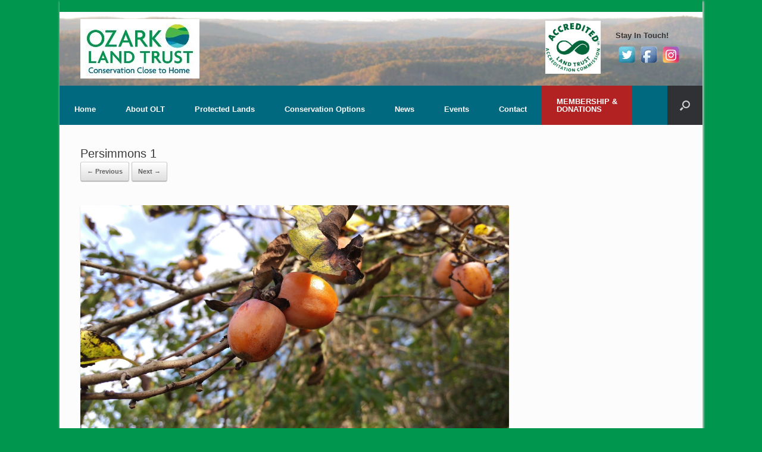

--- FILE ---
content_type: text/html; charset=UTF-8
request_url: https://ozarklandtrust.org/precious-persimmons-and-video-competition/image3/
body_size: 12899
content:
<!DOCTYPE html>
<html lang="en-US">
<head>
	<meta charset="UTF-8" />
	<meta http-equiv="X-UA-Compatible" content="IE=10" />
	<title>Persimmons 1 | Ozark Land Trust</title>
	<link rel="profile" href="https://gmpg.org/xfn/11" />
	<link rel="pingback" href="https://ozarklandtrust.org/xmlrpc.php" />
<meta name="google-site-verification" content="PtFCApxJJ19VOAs-nufNoUgpAwCkQT3D8ZjyGaQEV8M" />
<script>
  (function(i,s,o,g,r,a,m){i['GoogleAnalyticsObject']=r;i[r]=i[r]||function(){
  (i[r].q=i[r].q||[]).push(arguments)},i[r].l=1*new Date();a=s.createElement(o),
  m=s.getElementsByTagName(o)[0];a.async=1;a.src=g;m.parentNode.insertBefore(a,m)
  })(window,document,'script','https://www.google-analytics.com/analytics.js','ga');

  ga('create', 'UA-76116600-1', 'auto');
  ga('send', 'pageview');

</script>
	<meta name='robots' content='index, follow, max-image-preview:large, max-snippet:-1, max-video-preview:-1' />
<meta name="dlm-version" content="5.1.7">	<!-- Pixel Cat Facebook Pixel Code -->
	<script>
	!function(f,b,e,v,n,t,s){if(f.fbq)return;n=f.fbq=function(){n.callMethod?
	n.callMethod.apply(n,arguments):n.queue.push(arguments)};if(!f._fbq)f._fbq=n;
	n.push=n;n.loaded=!0;n.version='2.0';n.queue=[];t=b.createElement(e);t.async=!0;
	t.src=v;s=b.getElementsByTagName(e)[0];s.parentNode.insertBefore(t,s)}(window,
	document,'script','https://connect.facebook.net/en_US/fbevents.js' );
	fbq( 'init', '305212116477549' );	</script>
	<!-- DO NOT MODIFY -->
	<!-- End Facebook Pixel Code -->
	
	<!-- This site is optimized with the Yoast SEO plugin v26.8 - https://yoast.com/product/yoast-seo-wordpress/ -->
	<link rel="canonical" href="https://ozarklandtrust.org/precious-persimmons-and-video-competition/image3/" />
	<meta property="og:locale" content="en_US" />
	<meta property="og:type" content="article" />
	<meta property="og:title" content="Persimmons 1 | Ozark Land Trust" />
	<meta property="og:url" content="https://ozarklandtrust.org/precious-persimmons-and-video-competition/image3/" />
	<meta property="og:site_name" content="Ozark Land Trust" />
	<meta property="article:publisher" content="https://www.facebook.com/OzarkRegionalLandTrust/" />
	<meta property="article:modified_time" content="2017-10-26T17:12:42+00:00" />
	<meta property="og:image" content="https://ozarklandtrust.org/precious-persimmons-and-video-competition/image3" />
	<meta property="og:image:width" content="1200" />
	<meta property="og:image:height" content="674" />
	<meta property="og:image:type" content="image/jpeg" />
	<meta name="twitter:card" content="summary_large_image" />
	<script type="application/ld+json" class="yoast-schema-graph">{"@context":"https://schema.org","@graph":[{"@type":"WebPage","@id":"https://ozarklandtrust.org/precious-persimmons-and-video-competition/image3/","url":"https://ozarklandtrust.org/precious-persimmons-and-video-competition/image3/","name":"Persimmons 1 | Ozark Land Trust","isPartOf":{"@id":"https://ozarklandtrust.org/#website"},"primaryImageOfPage":{"@id":"https://ozarklandtrust.org/precious-persimmons-and-video-competition/image3/#primaryimage"},"image":{"@id":"https://ozarklandtrust.org/precious-persimmons-and-video-competition/image3/#primaryimage"},"thumbnailUrl":"https://ozarklandtrust.org/wp-content/uploads/2017/10/image3.jpg","datePublished":"2017-10-26T17:12:11+00:00","dateModified":"2017-10-26T17:12:42+00:00","breadcrumb":{"@id":"https://ozarklandtrust.org/precious-persimmons-and-video-competition/image3/#breadcrumb"},"inLanguage":"en-US","potentialAction":[{"@type":"ReadAction","target":["https://ozarklandtrust.org/precious-persimmons-and-video-competition/image3/"]}]},{"@type":"ImageObject","inLanguage":"en-US","@id":"https://ozarklandtrust.org/precious-persimmons-and-video-competition/image3/#primaryimage","url":"https://ozarklandtrust.org/wp-content/uploads/2017/10/image3.jpg","contentUrl":"https://ozarklandtrust.org/wp-content/uploads/2017/10/image3.jpg","width":1200,"height":674},{"@type":"BreadcrumbList","@id":"https://ozarklandtrust.org/precious-persimmons-and-video-competition/image3/#breadcrumb","itemListElement":[{"@type":"ListItem","position":1,"name":"Home","item":"https://ozarklandtrust.org/"},{"@type":"ListItem","position":2,"name":"Persimmon Pudding and a Video Competition","item":"https://ozarklandtrust.org/precious-persimmons-and-video-competition/"},{"@type":"ListItem","position":3,"name":"Persimmons 1"}]},{"@type":"WebSite","@id":"https://ozarklandtrust.org/#website","url":"https://ozarklandtrust.org/","name":"Ozark Regional Land Trust","description":"Conservation Close to Home","publisher":{"@id":"https://ozarklandtrust.org/#organization"},"potentialAction":[{"@type":"SearchAction","target":{"@type":"EntryPoint","urlTemplate":"https://ozarklandtrust.org/?s={search_term_string}"},"query-input":{"@type":"PropertyValueSpecification","valueRequired":true,"valueName":"search_term_string"}}],"inLanguage":"en-US"},{"@type":"Organization","@id":"https://ozarklandtrust.org/#organization","name":"Ozark Regional Land Trust","url":"https://ozarklandtrust.org/","logo":{"@type":"ImageObject","inLanguage":"en-US","@id":"https://ozarklandtrust.org/#/schema/logo/image/","url":"https://ozarklandtrust.org/wp-content/uploads/2014/07/orlt_logo_color_140.png","contentUrl":"https://ozarklandtrust.org/wp-content/uploads/2014/07/orlt_logo_color_140.png","width":140,"height":80,"caption":"Ozark Regional Land Trust"},"image":{"@id":"https://ozarklandtrust.org/#/schema/logo/image/"},"sameAs":["https://www.facebook.com/OzarkRegionalLandTrust/"]}]}</script>
	<!-- / Yoast SEO plugin. -->


<link rel='dns-prefetch' href='//www.googletagmanager.com' />
<link rel="alternate" type="application/rss+xml" title="Ozark Land Trust &raquo; Feed" href="https://ozarklandtrust.org/feed/" />
<link rel="alternate" type="application/rss+xml" title="Ozark Land Trust &raquo; Comments Feed" href="https://ozarklandtrust.org/comments/feed/" />
<link rel="alternate" type="application/rss+xml" title="Ozark Land Trust &raquo; Persimmons 1 Comments Feed" href="https://ozarklandtrust.org/precious-persimmons-and-video-competition/image3/#main/feed/" />
<link rel="alternate" title="oEmbed (JSON)" type="application/json+oembed" href="https://ozarklandtrust.org/wp-json/oembed/1.0/embed?url=https%3A%2F%2Fozarklandtrust.org%2Fprecious-persimmons-and-video-competition%2Fimage3%2F%23main" />
<link rel="alternate" title="oEmbed (XML)" type="text/xml+oembed" href="https://ozarklandtrust.org/wp-json/oembed/1.0/embed?url=https%3A%2F%2Fozarklandtrust.org%2Fprecious-persimmons-and-video-competition%2Fimage3%2F%23main&#038;format=xml" />
<style id='wp-img-auto-sizes-contain-inline-css' type='text/css'>
img:is([sizes=auto i],[sizes^="auto," i]){contain-intrinsic-size:3000px 1500px}
/*# sourceURL=wp-img-auto-sizes-contain-inline-css */
</style>
<style id='wp-emoji-styles-inline-css' type='text/css'>

	img.wp-smiley, img.emoji {
		display: inline !important;
		border: none !important;
		box-shadow: none !important;
		height: 1em !important;
		width: 1em !important;
		margin: 0 0.07em !important;
		vertical-align: -0.1em !important;
		background: none !important;
		padding: 0 !important;
	}
/*# sourceURL=wp-emoji-styles-inline-css */
</style>
<style id='wp-block-library-inline-css' type='text/css'>
:root{--wp-block-synced-color:#7a00df;--wp-block-synced-color--rgb:122,0,223;--wp-bound-block-color:var(--wp-block-synced-color);--wp-editor-canvas-background:#ddd;--wp-admin-theme-color:#007cba;--wp-admin-theme-color--rgb:0,124,186;--wp-admin-theme-color-darker-10:#006ba1;--wp-admin-theme-color-darker-10--rgb:0,107,160.5;--wp-admin-theme-color-darker-20:#005a87;--wp-admin-theme-color-darker-20--rgb:0,90,135;--wp-admin-border-width-focus:2px}@media (min-resolution:192dpi){:root{--wp-admin-border-width-focus:1.5px}}.wp-element-button{cursor:pointer}:root .has-very-light-gray-background-color{background-color:#eee}:root .has-very-dark-gray-background-color{background-color:#313131}:root .has-very-light-gray-color{color:#eee}:root .has-very-dark-gray-color{color:#313131}:root .has-vivid-green-cyan-to-vivid-cyan-blue-gradient-background{background:linear-gradient(135deg,#00d084,#0693e3)}:root .has-purple-crush-gradient-background{background:linear-gradient(135deg,#34e2e4,#4721fb 50%,#ab1dfe)}:root .has-hazy-dawn-gradient-background{background:linear-gradient(135deg,#faaca8,#dad0ec)}:root .has-subdued-olive-gradient-background{background:linear-gradient(135deg,#fafae1,#67a671)}:root .has-atomic-cream-gradient-background{background:linear-gradient(135deg,#fdd79a,#004a59)}:root .has-nightshade-gradient-background{background:linear-gradient(135deg,#330968,#31cdcf)}:root .has-midnight-gradient-background{background:linear-gradient(135deg,#020381,#2874fc)}:root{--wp--preset--font-size--normal:16px;--wp--preset--font-size--huge:42px}.has-regular-font-size{font-size:1em}.has-larger-font-size{font-size:2.625em}.has-normal-font-size{font-size:var(--wp--preset--font-size--normal)}.has-huge-font-size{font-size:var(--wp--preset--font-size--huge)}.has-text-align-center{text-align:center}.has-text-align-left{text-align:left}.has-text-align-right{text-align:right}.has-fit-text{white-space:nowrap!important}#end-resizable-editor-section{display:none}.aligncenter{clear:both}.items-justified-left{justify-content:flex-start}.items-justified-center{justify-content:center}.items-justified-right{justify-content:flex-end}.items-justified-space-between{justify-content:space-between}.screen-reader-text{border:0;clip-path:inset(50%);height:1px;margin:-1px;overflow:hidden;padding:0;position:absolute;width:1px;word-wrap:normal!important}.screen-reader-text:focus{background-color:#ddd;clip-path:none;color:#444;display:block;font-size:1em;height:auto;left:5px;line-height:normal;padding:15px 23px 14px;text-decoration:none;top:5px;width:auto;z-index:100000}html :where(.has-border-color){border-style:solid}html :where([style*=border-top-color]){border-top-style:solid}html :where([style*=border-right-color]){border-right-style:solid}html :where([style*=border-bottom-color]){border-bottom-style:solid}html :where([style*=border-left-color]){border-left-style:solid}html :where([style*=border-width]){border-style:solid}html :where([style*=border-top-width]){border-top-style:solid}html :where([style*=border-right-width]){border-right-style:solid}html :where([style*=border-bottom-width]){border-bottom-style:solid}html :where([style*=border-left-width]){border-left-style:solid}html :where(img[class*=wp-image-]){height:auto;max-width:100%}:where(figure){margin:0 0 1em}html :where(.is-position-sticky){--wp-admin--admin-bar--position-offset:var(--wp-admin--admin-bar--height,0px)}@media screen and (max-width:600px){html :where(.is-position-sticky){--wp-admin--admin-bar--position-offset:0px}}

/*# sourceURL=wp-block-library-inline-css */
</style><style id='global-styles-inline-css' type='text/css'>
:root{--wp--preset--aspect-ratio--square: 1;--wp--preset--aspect-ratio--4-3: 4/3;--wp--preset--aspect-ratio--3-4: 3/4;--wp--preset--aspect-ratio--3-2: 3/2;--wp--preset--aspect-ratio--2-3: 2/3;--wp--preset--aspect-ratio--16-9: 16/9;--wp--preset--aspect-ratio--9-16: 9/16;--wp--preset--color--black: #000000;--wp--preset--color--cyan-bluish-gray: #abb8c3;--wp--preset--color--white: #ffffff;--wp--preset--color--pale-pink: #f78da7;--wp--preset--color--vivid-red: #cf2e2e;--wp--preset--color--luminous-vivid-orange: #ff6900;--wp--preset--color--luminous-vivid-amber: #fcb900;--wp--preset--color--light-green-cyan: #7bdcb5;--wp--preset--color--vivid-green-cyan: #00d084;--wp--preset--color--pale-cyan-blue: #8ed1fc;--wp--preset--color--vivid-cyan-blue: #0693e3;--wp--preset--color--vivid-purple: #9b51e0;--wp--preset--gradient--vivid-cyan-blue-to-vivid-purple: linear-gradient(135deg,rgb(6,147,227) 0%,rgb(155,81,224) 100%);--wp--preset--gradient--light-green-cyan-to-vivid-green-cyan: linear-gradient(135deg,rgb(122,220,180) 0%,rgb(0,208,130) 100%);--wp--preset--gradient--luminous-vivid-amber-to-luminous-vivid-orange: linear-gradient(135deg,rgb(252,185,0) 0%,rgb(255,105,0) 100%);--wp--preset--gradient--luminous-vivid-orange-to-vivid-red: linear-gradient(135deg,rgb(255,105,0) 0%,rgb(207,46,46) 100%);--wp--preset--gradient--very-light-gray-to-cyan-bluish-gray: linear-gradient(135deg,rgb(238,238,238) 0%,rgb(169,184,195) 100%);--wp--preset--gradient--cool-to-warm-spectrum: linear-gradient(135deg,rgb(74,234,220) 0%,rgb(151,120,209) 20%,rgb(207,42,186) 40%,rgb(238,44,130) 60%,rgb(251,105,98) 80%,rgb(254,248,76) 100%);--wp--preset--gradient--blush-light-purple: linear-gradient(135deg,rgb(255,206,236) 0%,rgb(152,150,240) 100%);--wp--preset--gradient--blush-bordeaux: linear-gradient(135deg,rgb(254,205,165) 0%,rgb(254,45,45) 50%,rgb(107,0,62) 100%);--wp--preset--gradient--luminous-dusk: linear-gradient(135deg,rgb(255,203,112) 0%,rgb(199,81,192) 50%,rgb(65,88,208) 100%);--wp--preset--gradient--pale-ocean: linear-gradient(135deg,rgb(255,245,203) 0%,rgb(182,227,212) 50%,rgb(51,167,181) 100%);--wp--preset--gradient--electric-grass: linear-gradient(135deg,rgb(202,248,128) 0%,rgb(113,206,126) 100%);--wp--preset--gradient--midnight: linear-gradient(135deg,rgb(2,3,129) 0%,rgb(40,116,252) 100%);--wp--preset--font-size--small: 13px;--wp--preset--font-size--medium: 20px;--wp--preset--font-size--large: 36px;--wp--preset--font-size--x-large: 42px;--wp--preset--spacing--20: 0.44rem;--wp--preset--spacing--30: 0.67rem;--wp--preset--spacing--40: 1rem;--wp--preset--spacing--50: 1.5rem;--wp--preset--spacing--60: 2.25rem;--wp--preset--spacing--70: 3.38rem;--wp--preset--spacing--80: 5.06rem;--wp--preset--shadow--natural: 6px 6px 9px rgba(0, 0, 0, 0.2);--wp--preset--shadow--deep: 12px 12px 50px rgba(0, 0, 0, 0.4);--wp--preset--shadow--sharp: 6px 6px 0px rgba(0, 0, 0, 0.2);--wp--preset--shadow--outlined: 6px 6px 0px -3px rgb(255, 255, 255), 6px 6px rgb(0, 0, 0);--wp--preset--shadow--crisp: 6px 6px 0px rgb(0, 0, 0);}:where(.is-layout-flex){gap: 0.5em;}:where(.is-layout-grid){gap: 0.5em;}body .is-layout-flex{display: flex;}.is-layout-flex{flex-wrap: wrap;align-items: center;}.is-layout-flex > :is(*, div){margin: 0;}body .is-layout-grid{display: grid;}.is-layout-grid > :is(*, div){margin: 0;}:where(.wp-block-columns.is-layout-flex){gap: 2em;}:where(.wp-block-columns.is-layout-grid){gap: 2em;}:where(.wp-block-post-template.is-layout-flex){gap: 1.25em;}:where(.wp-block-post-template.is-layout-grid){gap: 1.25em;}.has-black-color{color: var(--wp--preset--color--black) !important;}.has-cyan-bluish-gray-color{color: var(--wp--preset--color--cyan-bluish-gray) !important;}.has-white-color{color: var(--wp--preset--color--white) !important;}.has-pale-pink-color{color: var(--wp--preset--color--pale-pink) !important;}.has-vivid-red-color{color: var(--wp--preset--color--vivid-red) !important;}.has-luminous-vivid-orange-color{color: var(--wp--preset--color--luminous-vivid-orange) !important;}.has-luminous-vivid-amber-color{color: var(--wp--preset--color--luminous-vivid-amber) !important;}.has-light-green-cyan-color{color: var(--wp--preset--color--light-green-cyan) !important;}.has-vivid-green-cyan-color{color: var(--wp--preset--color--vivid-green-cyan) !important;}.has-pale-cyan-blue-color{color: var(--wp--preset--color--pale-cyan-blue) !important;}.has-vivid-cyan-blue-color{color: var(--wp--preset--color--vivid-cyan-blue) !important;}.has-vivid-purple-color{color: var(--wp--preset--color--vivid-purple) !important;}.has-black-background-color{background-color: var(--wp--preset--color--black) !important;}.has-cyan-bluish-gray-background-color{background-color: var(--wp--preset--color--cyan-bluish-gray) !important;}.has-white-background-color{background-color: var(--wp--preset--color--white) !important;}.has-pale-pink-background-color{background-color: var(--wp--preset--color--pale-pink) !important;}.has-vivid-red-background-color{background-color: var(--wp--preset--color--vivid-red) !important;}.has-luminous-vivid-orange-background-color{background-color: var(--wp--preset--color--luminous-vivid-orange) !important;}.has-luminous-vivid-amber-background-color{background-color: var(--wp--preset--color--luminous-vivid-amber) !important;}.has-light-green-cyan-background-color{background-color: var(--wp--preset--color--light-green-cyan) !important;}.has-vivid-green-cyan-background-color{background-color: var(--wp--preset--color--vivid-green-cyan) !important;}.has-pale-cyan-blue-background-color{background-color: var(--wp--preset--color--pale-cyan-blue) !important;}.has-vivid-cyan-blue-background-color{background-color: var(--wp--preset--color--vivid-cyan-blue) !important;}.has-vivid-purple-background-color{background-color: var(--wp--preset--color--vivid-purple) !important;}.has-black-border-color{border-color: var(--wp--preset--color--black) !important;}.has-cyan-bluish-gray-border-color{border-color: var(--wp--preset--color--cyan-bluish-gray) !important;}.has-white-border-color{border-color: var(--wp--preset--color--white) !important;}.has-pale-pink-border-color{border-color: var(--wp--preset--color--pale-pink) !important;}.has-vivid-red-border-color{border-color: var(--wp--preset--color--vivid-red) !important;}.has-luminous-vivid-orange-border-color{border-color: var(--wp--preset--color--luminous-vivid-orange) !important;}.has-luminous-vivid-amber-border-color{border-color: var(--wp--preset--color--luminous-vivid-amber) !important;}.has-light-green-cyan-border-color{border-color: var(--wp--preset--color--light-green-cyan) !important;}.has-vivid-green-cyan-border-color{border-color: var(--wp--preset--color--vivid-green-cyan) !important;}.has-pale-cyan-blue-border-color{border-color: var(--wp--preset--color--pale-cyan-blue) !important;}.has-vivid-cyan-blue-border-color{border-color: var(--wp--preset--color--vivid-cyan-blue) !important;}.has-vivid-purple-border-color{border-color: var(--wp--preset--color--vivid-purple) !important;}.has-vivid-cyan-blue-to-vivid-purple-gradient-background{background: var(--wp--preset--gradient--vivid-cyan-blue-to-vivid-purple) !important;}.has-light-green-cyan-to-vivid-green-cyan-gradient-background{background: var(--wp--preset--gradient--light-green-cyan-to-vivid-green-cyan) !important;}.has-luminous-vivid-amber-to-luminous-vivid-orange-gradient-background{background: var(--wp--preset--gradient--luminous-vivid-amber-to-luminous-vivid-orange) !important;}.has-luminous-vivid-orange-to-vivid-red-gradient-background{background: var(--wp--preset--gradient--luminous-vivid-orange-to-vivid-red) !important;}.has-very-light-gray-to-cyan-bluish-gray-gradient-background{background: var(--wp--preset--gradient--very-light-gray-to-cyan-bluish-gray) !important;}.has-cool-to-warm-spectrum-gradient-background{background: var(--wp--preset--gradient--cool-to-warm-spectrum) !important;}.has-blush-light-purple-gradient-background{background: var(--wp--preset--gradient--blush-light-purple) !important;}.has-blush-bordeaux-gradient-background{background: var(--wp--preset--gradient--blush-bordeaux) !important;}.has-luminous-dusk-gradient-background{background: var(--wp--preset--gradient--luminous-dusk) !important;}.has-pale-ocean-gradient-background{background: var(--wp--preset--gradient--pale-ocean) !important;}.has-electric-grass-gradient-background{background: var(--wp--preset--gradient--electric-grass) !important;}.has-midnight-gradient-background{background: var(--wp--preset--gradient--midnight) !important;}.has-small-font-size{font-size: var(--wp--preset--font-size--small) !important;}.has-medium-font-size{font-size: var(--wp--preset--font-size--medium) !important;}.has-large-font-size{font-size: var(--wp--preset--font-size--large) !important;}.has-x-large-font-size{font-size: var(--wp--preset--font-size--x-large) !important;}
/*# sourceURL=global-styles-inline-css */
</style>

<style id='classic-theme-styles-inline-css' type='text/css'>
/*! This file is auto-generated */
.wp-block-button__link{color:#fff;background-color:#32373c;border-radius:9999px;box-shadow:none;text-decoration:none;padding:calc(.667em + 2px) calc(1.333em + 2px);font-size:1.125em}.wp-block-file__button{background:#32373c;color:#fff;text-decoration:none}
/*# sourceURL=/wp-includes/css/classic-themes.min.css */
</style>
<link rel='stylesheet' id='foobox-free-min-css' href='https://ozarklandtrust.org/wp-content/plugins/foobox-image-lightbox/free/css/foobox.free.min.css?ver=2.7.41' type='text/css' media='all' />
<link rel='stylesheet' id='acx_smw_widget_style-css' href='https://ozarklandtrust.org/wp-content/plugins/acurax-social-media-widget/css/style.css?v=3.2.10&#038;ver=6.9' type='text/css' media='all' />
<link rel='stylesheet' id='plyr-css-css' href='https://ozarklandtrust.org/wp-content/plugins/easy-video-player/lib/plyr.css?ver=6.9' type='text/css' media='all' />
<link rel='stylesheet' id='responsive-pro-mega-menu-style-css' href='https://ozarklandtrust.org/wp-content/plugins/responsive-add-ons/includes/megamenu/assets/megamenu.css?ver=3.4.4' type='text/css' media='all' />
<link rel='stylesheet' id='vantage-style-css' href='https://ozarklandtrust.org/wp-content/themes/vantage/style.css?ver=2.4.4' type='text/css' media='all' />
<link rel='stylesheet' id='font-awesome-css' href='https://ozarklandtrust.org/wp-content/themes/vantage/fontawesome/css/font-awesome.css?ver=4.2.0' type='text/css' media='all' />
<link rel='stylesheet' id='siteorigin-mobilenav-css' href='https://ozarklandtrust.org/wp-content/themes/vantage/premium/extras/mobilenav/css/mobilenav.css?ver=2.4.4' type='text/css' media='all' />
<link rel='stylesheet' id='vantage-premium-css' href='https://ozarklandtrust.org/wp-content/themes/vantage/premium/style.css?ver=2.4.4' type='text/css' media='all' />
<script type="text/javascript" src="https://ozarklandtrust.org/wp-includes/js/jquery/jquery.min.js?ver=3.7.1" id="jquery-core-js"></script>
<script type="text/javascript" src="https://ozarklandtrust.org/wp-includes/js/jquery/jquery-migrate.min.js?ver=3.4.1" id="jquery-migrate-js"></script>
<script type="text/javascript" id="plyr-js-js-extra">
/* <![CDATA[ */
var easy_video_player = {"plyr_iconUrl":"https://ozarklandtrust.org/wp-content/plugins/easy-video-player/lib/plyr.svg","plyr_blankVideo":"https://ozarklandtrust.org/wp-content/plugins/easy-video-player/lib/blank.mp4"};
//# sourceURL=plyr-js-js-extra
/* ]]> */
</script>
<script type="text/javascript" src="https://ozarklandtrust.org/wp-content/plugins/easy-video-player/lib/plyr.js?ver=6.9" id="plyr-js-js"></script>
<script type="text/javascript" src="https://ozarklandtrust.org/wp-content/themes/vantage/js/jquery.flexslider.min.js?ver=2.1" id="jquery-flexslider-js"></script>
<script type="text/javascript" src="https://ozarklandtrust.org/wp-content/themes/vantage/js/jquery.touchSwipe.min.js?ver=1.6.6" id="jquery-touchswipe-js"></script>
<script type="text/javascript" src="https://ozarklandtrust.org/wp-content/themes/vantage/js/jquery.theme-main.min.js?ver=2.4.4" id="vantage-main-js"></script>
<script type="text/javascript" src="https://ozarklandtrust.org/wp-content/themes/vantage/js/keyboard-image-navigation.min.js?ver=20120202" id="vantage-keyboard-image-navigation-js"></script>
<script type="text/javascript" src="https://ozarklandtrust.org/wp-content/themes/vantage/premium/extras/ajax-comments/ajax-comments.min.js?ver=2.4.4" id="siteorigin-ajax-comments-js"></script>
<script type="text/javascript" id="siteorigin-mobilenav-js-extra">
/* <![CDATA[ */
var mobileNav = {"search":"","text":{"navigate":"Menu","back":"Back","close":"Close"},"nextIconUrl":"https://ozarklandtrust.org/wp-content/themes/vantage/premium/extras/mobilenav/images/next.png"};
//# sourceURL=siteorigin-mobilenav-js-extra
/* ]]> */
</script>
<script type="text/javascript" src="https://ozarklandtrust.org/wp-content/themes/vantage/premium/extras/mobilenav/js/mobilenav.min.js?ver=2.4.4" id="siteorigin-mobilenav-js"></script>
<script type="text/javascript" id="foobox-free-min-js-before">
/* <![CDATA[ */
/* Run FooBox FREE (v2.7.41) */
var FOOBOX = window.FOOBOX = {
	ready: true,
	disableOthers: false,
	o: {wordpress: { enabled: true }, countMessage:'image %index of %total', captions: { dataTitle: ["captionTitle","title"], dataDesc: ["captionDesc","description"] }, rel: '', excludes:'.fbx-link,.nofoobox,.nolightbox,a[href*="pinterest.com/pin/create/button/"]', affiliate : { enabled: false }},
	selectors: [
		".gallery", ".wp-block-gallery", ".wp-caption", ".wp-block-image", "a:has(img[class*=wp-image-])", ".foobox"
	],
	pre: function( $ ){
		// Custom JavaScript (Pre)
		
	},
	post: function( $ ){
		// Custom JavaScript (Post)
		
		// Custom Captions Code
		
	},
	custom: function( $ ){
		// Custom Extra JS
		
	}
};
//# sourceURL=foobox-free-min-js-before
/* ]]> */
</script>
<script type="text/javascript" src="https://ozarklandtrust.org/wp-content/plugins/foobox-image-lightbox/free/js/foobox.free.min.js?ver=2.7.41" id="foobox-free-min-js"></script>

<!-- Google tag (gtag.js) snippet added by Site Kit -->
<!-- Google Analytics snippet added by Site Kit -->
<script type="text/javascript" src="https://www.googletagmanager.com/gtag/js?id=GT-T5672HBC" id="google_gtagjs-js" async></script>
<script type="text/javascript" id="google_gtagjs-js-after">
/* <![CDATA[ */
window.dataLayer = window.dataLayer || [];function gtag(){dataLayer.push(arguments);}
gtag("set","linker",{"domains":["ozarklandtrust.org"]});
gtag("js", new Date());
gtag("set", "developer_id.dZTNiMT", true);
gtag("config", "GT-T5672HBC");
 window._googlesitekit = window._googlesitekit || {}; window._googlesitekit.throttledEvents = []; window._googlesitekit.gtagEvent = (name, data) => { var key = JSON.stringify( { name, data } ); if ( !! window._googlesitekit.throttledEvents[ key ] ) { return; } window._googlesitekit.throttledEvents[ key ] = true; setTimeout( () => { delete window._googlesitekit.throttledEvents[ key ]; }, 5 ); gtag( "event", name, { ...data, event_source: "site-kit" } ); }; 
//# sourceURL=google_gtagjs-js-after
/* ]]> */
</script>
<link rel="https://api.w.org/" href="https://ozarklandtrust.org/wp-json/" /><link rel="alternate" title="JSON" type="application/json" href="https://ozarklandtrust.org/wp-json/wp/v2/media/3612" /><link rel="EditURI" type="application/rsd+xml" title="RSD" href="https://ozarklandtrust.org/xmlrpc.php?rsd" />
<meta name="generator" content="WordPress 6.9" />
<link rel='shortlink' href='https://ozarklandtrust.org/?p=3612' />



<!-- Starting Styles For Social Media Icon From Acurax International www.acurax.com -->
<style type='text/css'>
#acx_social_widget img 
{
width: 32px; 
}
#acx_social_widget 
{
min-width:0px; 
position: static; 
}
</style>
<!-- Ending Styles For Social Media Icon From Acurax International www.acurax.com -->



<meta name="generator" content="Site Kit by Google 1.171.0" />	<!--[if lt IE 9]>
		<script src="https://ozarklandtrust.org/wp-content/themes/vantage/js/html5.js" type="text/javascript"></script>
	<![endif]-->
	<!--[if (gte IE 6)&(lte IE 8)]>
		<script type="text/javascript" src="https://ozarklandtrust.org/wp-content/themes/vantage/js/selectivizr.js"></script>
	<![endif]-->
	<meta name="viewport" content="width=device-width, initial-scale=1" />	<style type="text/css">
		.so-mobilenav-mobile + * { display: none; }
		@media screen and (max-width: 480px) { .so-mobilenav-mobile + * { display: block; } .so-mobilenav-standard + * { display: none; } }
	</style>
	<meta name="google-site-verification" content="Ru9qhOOqc_lQoecVHZ0olMDFLk3Ytwj-kwbc0KCrGhY"><!-- All in one Favicon 4.8 --><link rel="icon" href="https://ozarklandtrust.org/wp-content/uploads/2014/09/orlt.png" type="image/png"/>
<link rel="shortcut icon" href="https://ozarklandtrust.org/wp-content/uploads/2014/09/favicon1.ico" />
<style type="text/css" id="custom-background-css">
body.custom-background { background-color: #00964d; }
</style>
		<style type="text/css" media="screen">
		#footer-widgets .widget { width: 100%; }
		@media screen and (max-width: 640px) {
			#footer-widgets .widget { width: auto; float: none; }
		}
	</style>
	<style id='vantage-custom-css' class='siteorigin-custom-css' type='text/css'>
body.responsive #page-wrapper {
max-width: 1080px;
width: auto;
overflow-x: hidden;
box-shadow: 1px 3px 3px 1px #cccccc;
  
}


.entry-content h3 {
font-size: 1.4em;
}

.main-navigation ul li a {
padding: 20px 25px;
  
}

.blog-feed ul {
  list-style: none;
  margin: 0;
}

.blog-feed ul li {
  margin: 0 0 10px !important;
}

.post-date {
  display: block;
  font-style: italic;
}

.caption h2 {
  text-align: center;
  color: #fff;
  font-size: 36px;
  text-shadow: 1px 1px 1px #000;
  line-height: 1.2em;
}

.metaslider .caption-wrap {
  background: none;
  opacity: 1;
}

#menu-item-3280 {
 background: #B22222; 
}

.group-blog h1.entry-title a:hover {
  color: #00807e !important; 
  cursor: pointer;
}
</style>
<style type="text/css" id="customizer-css">#masthead .hgroup { padding-top: 10px; padding-bottom: 10px } .entry-content a:hover, .entry-content a:focus, .entry-content a:active, #secondary a:hover, #masthead .hgroup a:hover, #masthead .hgroup a:focus, #masthead .hgroup a:active { color: #4bb548 } .main-navigation { background-color: #00687f } .main-navigation a { color: #ffffff } .main-navigation ul ul { background-color: #4bc3cf } .main-navigation ul ul a { color: #000000 } .main-navigation ul li:hover > a, #search-icon #search-icon-icon:hover { background-color: #4bc3cf } .main-navigation ul li:hover > a, .main-navigation ul li:hover > a [class^="fa fa-"] { color: #FFFFFF } .main-navigation ul ul li:hover > a { background-color: #4bc3cf; color: #FFFFFF } .main-navigation [class^="fa fa-"], .main-navigation .mobile-nav-icon { color: #CCCCCC } .main-navigation ul li:hover > a [class^="fa fa-"], .main-navigation ul li:hover > a .mobile-nav-icon { color: #FFFFFF } .main-navigation ul li.current-menu-item > a, .main-navigation ul li.current_page_item > a  { background-color: #0090ba } .main-navigation ul li.current-menu-item > a, .main-navigation ul li.current-menu-item > a [class^="fa fa-"], .main-navigation ul li.current-page-item > a, .main-navigation ul li.current-page-item > a [class^="fa fa-"] { color: #FFFFFF } #search-icon .searchform { background-color: #efefef } #search-icon .searchform input[name=s] { color: #000000 } .widget_circleicon-widget .circle-icon-box .circle-icon [class^="fa fa-"] { color: #FFFFFF } #masthead { background-color: #00964d; background-image: url("https://ozarklandtrust.org/wp-content/uploads/2014/08/hills_1080x120_transparent1.jpg"); background-size: cover } .entry-content img { -webkit-border-radius: 3px; -moz-border-radius: 3px; border-radius: 3px; -webkit-box-shadow: 0 1px 2px rgba(0,0,0,0.175); -moz-box-shadow: 0 1px 2px rgba(0,0,0,0.175); box-shadow: 0 1px 2px rgba(0,0,0,0.175) } #colophon, body.layout-full { background-color: #00807e } #colophon #theme-attribution, #colophon #site-info { color: #AAAAAA } #colophon #theme-attribution a, #colophon #site-info a { color: #DDDDDD } </style><link rel="icon" href="https://ozarklandtrust.org/wp-content/uploads/2018/09/cropped-ORLT-Favicon-32x32.jpg" sizes="32x32" />
<link rel="icon" href="https://ozarklandtrust.org/wp-content/uploads/2018/09/cropped-ORLT-Favicon-192x192.jpg" sizes="192x192" />
<link rel="apple-touch-icon" href="https://ozarklandtrust.org/wp-content/uploads/2018/09/cropped-ORLT-Favicon-180x180.jpg" />
<meta name="msapplication-TileImage" content="https://ozarklandtrust.org/wp-content/uploads/2018/09/cropped-ORLT-Favicon-270x270.jpg" />
</head>

<body class="attachment wp-singular attachment-template-default single single-attachment postid-3612 attachmentid-3612 attachment-jpeg custom-background wp-theme-vantage metaslider-plugin group-blog responsive layout-boxed no-js has-sidebar has-menu-search mobilenav">


<div id="page-wrapper">

	
	<header id="masthead" class="site-header" role="banner">

	<div class="hgroup full-container">
		<a href="https://ozarklandtrust.org/" title="Ozark Land Trust" rel="home" class="logo"><img src="https://ozarklandtrust.org/wp-content/uploads/2019/06/Ozark-Land-Trust-Logo-with-Tag.jpg"  class="logo-no-height-constrain"  width="200"  height="100"  alt="Ozark Land Trust Logo"  /></a>

		
			<div id="header-sidebar" >
				<aside id="media_image-3" class="widget widget_media_image"><img width="93" height="89" src="https://ozarklandtrust.org/wp-content/uploads/2019/02/LTAC_seal_green-1-150x144.jpg" class="image wp-image-3838  attachment-100x89 size-100x89" alt="ORLT Accreditation LTAC" style="max-width: 100%; height: auto;" decoding="async" /></aside><aside id="acx-social-icons-widget-5" class="widget acx-smw-social-icon-desc"><h3 class="widget-title">Stay In Touch!</h3><style>
.widget-acx-social-icons-widget-5-widget img 
{
width:36px; 
 } 
</style><div id='acurax_si_widget_simple' class='acx_smw_float_fix widget-acx-social-icons-widget-5-widget' style='text-align:center;'><a href="https://www.twitter.com/@OzarkLandTrust" target='_blank' title='Visit Us On Twitter'><img src=https://ozarklandtrust.org/wp-content/plugins/acurax-social-media-widget/images/themes/1/twitter.png style='border:0px;' alt='Visit Us On Twitter' /></a><a href='https://www.facebook.com/OzarkLandTrust/' target='_blank' title='Visit Us On Facebook'><img src=https://ozarklandtrust.org/wp-content/plugins/acurax-social-media-widget/images/themes/1/facebook.png style='border:0px;' alt='Visit Us On Facebook' /></a><a href='https://www.instagram.com/ozarklandtrust/' target='_blank' title='Visit Us On Instagram'><img src=https://ozarklandtrust.org/wp-content/plugins/acurax-social-media-widget/images/themes/1/instagram.png style='border:0px;' alt='Visit Us On Instagram' /></a></div></aside>			</div>

		
	</div><!-- .hgroup.full-container -->

	
<nav role="navigation" class="site-navigation main-navigation primary use-sticky-menu">

	<div class="full-container">
							<div id="search-icon">
				<div id="search-icon-icon"><div class="vantage-icon-search"></div></div>
				
<form method="get" class="searchform" action="https://ozarklandtrust.org/" role="search">
	<input type="text" class="field" name="s" value="" placeholder="Search"/>
</form>
			</div>
		
					<div id="so-mobilenav-standard-1" data-id="1" class="so-mobilenav-standard"></div><div class="menu-menu-1-container"><ul id="menu-menu-1" class="menu"><li id="menu-item-3233" class="menu-item menu-item-type-post_type menu-item-object-page menu-item-home menu-item-3233"><a href="https://ozarklandtrust.org/">Home</a></li>
<li id="menu-item-3126" class="menu-item menu-item-type-post_type menu-item-object-page menu-item-has-children menu-item-3126"><a href="https://ozarklandtrust.org/about-orlt/">About OLT</a>
<ul class="sub-menu">
	<li id="menu-item-3129" class="menu-item menu-item-type-post_type menu-item-object-page menu-item-3129"><a href="https://ozarklandtrust.org/orlt-staff/">OLT Staff</a></li>
	<li id="menu-item-2434" class="menu-item menu-item-type-post_type menu-item-object-page menu-item-2434"><a href="https://ozarklandtrust.org/orlt-board/">OLT Board</a></li>
	<li id="menu-item-2458" class="menu-item menu-item-type-post_type menu-item-object-page menu-item-2458"><a href="https://ozarklandtrust.org/publications/">Publications</a></li>
	<li id="menu-item-3649" class="menu-item menu-item-type-post_type menu-item-object-page menu-item-3649"><a href="https://ozarklandtrust.org/accreditation/">Accreditation</a></li>
</ul>
</li>
<li id="menu-item-2432" class="menu-item menu-item-type-post_type menu-item-object-page menu-item-has-children menu-item-2432"><a href="https://ozarklandtrust.org/protected-lands/">Protected Lands</a>
<ul class="sub-menu">
	<li id="menu-item-2430" class="menu-item menu-item-type-post_type menu-item-object-page menu-item-2430"><a href="https://ozarklandtrust.org/orlt-conservation-easements/">Conservation Easements</a></li>
	<li id="menu-item-2431" class="menu-item menu-item-type-post_type menu-item-object-page menu-item-2431"><a href="https://ozarklandtrust.org/orlt-conservation-lands/">OLT Conservation Lands</a></li>
	<li id="menu-item-2517" class="menu-item menu-item-type-custom menu-item-object-custom menu-item-2517"><a href="https://ozarklandtrust.org/wp-content/uploads/2021/06/OLT-2021-Map-compressed.pdf"><span class="icon"></span>Map of OLT Projects</a></li>
</ul>
</li>
<li id="menu-item-2444" class="menu-item menu-item-type-post_type menu-item-object-page menu-item-2444"><a href="https://ozarklandtrust.org/conservation-options/">Conservation Options</a></li>
<li id="menu-item-3178" class="menu-item menu-item-type-post_type menu-item-object-page current_page_parent menu-item-has-children menu-item-3178"><a href="https://ozarklandtrust.org/news/">News</a>
<ul class="sub-menu">
	<li id="menu-item-3179" class="menu-item menu-item-type-post_type menu-item-object-page current_page_parent menu-item-3179"><a href="https://ozarklandtrust.org/news/">News</a></li>
</ul>
</li>
<li id="menu-item-2689" class="menu-item menu-item-type-post_type menu-item-object-page menu-item-2689"><a href="https://ozarklandtrust.org/events/">Events</a></li>
<li id="menu-item-2440" class="menu-item menu-item-type-post_type menu-item-object-page menu-item-has-children menu-item-2440"><a href="https://ozarklandtrust.org/contact/">Contact</a>
<ul class="sub-menu">
	<li id="menu-item-4411" class="menu-item menu-item-type-post_type menu-item-object-page menu-item-4411"><a href="https://ozarklandtrust.org/contact/careers/">Careers</a></li>
</ul>
</li>
<li id="menu-item-3280" class="menu-item menu-item-type-custom menu-item-object-custom menu-item-has-children menu-item-3280"><a href="https://ozarklandtrust.org/donate"><span class="icon"></span>MEMBERSHIP &#038;<br>DONATIONS</a>
<ul class="sub-menu">
	<li id="menu-item-4683" class="menu-item menu-item-type-post_type menu-item-object-page menu-item-4683"><a href="https://ozarklandtrust.org/promisecampaign/">OLT at 40: A Promise for the Future</a></li>
	<li id="menu-item-3792" class="menu-item menu-item-type-custom menu-item-object-custom menu-item-3792"><a href="https://ozarklandtrust.org/donate"><span class="icon"></span>Online Donation</a></li>
	<li id="menu-item-3791" class="menu-item menu-item-type-custom menu-item-object-custom menu-item-3791"><a href="https://ozarklandtrust.org/donations/mail-in-donation/"><span class="icon"></span>Mail-in Donation</a></li>
</ul>
</li>
</ul></div><div id="so-mobilenav-mobile-1" data-id="1" class="so-mobilenav-mobile"></div><div class="menu-mobilenav-container"><ul id="mobile-nav-item-wrap-1" class="menu"><li><a href="#" class="mobilenav-main-link" data-id="1"><span class="mobile-nav-icon"></span>Menu</a></li></ul></div>			</div>
</nav><!-- .site-navigation .main-navigation -->
</header><!-- #masthead .site-header -->
	
	
	
	<div id="main" class="site-main">
		<div class="full-container">
			
<div id="primary" class="content-area image-attachment">

	<div id="content" class="site-content" role="main">

		
			<article id="post-3612" class="post-3612 attachment type-attachment status-inherit hentry post">
				<header class="entry-header">
					<h1 class="entry-title">Persimmons 1</h1>
					
					<nav id="image-navigation" class="site-navigation">
						<span class="previous-image"><a href='https://ozarklandtrust.org/precious-persimmons-and-video-competition/image2/#main'>&larr; Previous</a></span>
						<span class="next-image"><a href='https://ozarklandtrust.org/precious-persimmons-and-video-competition/image5/#main'>Next &rarr;</a></span>
					</nav><!-- #image-navigation -->
				</header><!-- .entry-header -->

				<div class="entry-content">

					<div class="entry-attachment">
						<div class="attachment">
							
							<a href="https://ozarklandtrust.org/precious-persimmons-and-video-competition/image5/#main" title="Persimmons 1" rel="attachment">
								<img width="1200" height="674" src="https://ozarklandtrust.org/wp-content/uploads/2017/10/image3.jpg" class="attachment-1200x1200 size-1200x1200" alt="" decoding="async" fetchpriority="high" srcset="https://ozarklandtrust.org/wp-content/uploads/2017/10/image3.jpg 1200w, https://ozarklandtrust.org/wp-content/uploads/2017/10/image3-300x169.jpg 300w, https://ozarklandtrust.org/wp-content/uploads/2017/10/image3-768x431.jpg 768w, https://ozarklandtrust.org/wp-content/uploads/2017/10/image3-1024x575.jpg 1024w" sizes="(max-width: 1200px) 100vw, 1200px" />							</a>
						</div><!-- .attachment -->

											</div><!-- .entry-attachment -->

				</div><!-- .entry-content -->

			</article><!-- #post-3612 -->

			<div id="single-comments-wrapper">
	

	<div id="comments" class="comments-area">

	
	
	
		<div id="respond" class="comment-respond">
		<h3 id="reply-title" class="comment-reply-title">Leave a Reply <small><a rel="nofollow" id="cancel-comment-reply-link" href="/precious-persimmons-and-video-competition/image3/#respond" style="display:none;">Cancel reply</a></small></h3><p class="must-log-in">You must be <a href="https://ozarklandtrust.org/wp-login.php?redirect_to=https%3A%2F%2Fozarklandtrust.org%2Fprecious-persimmons-and-video-competition%2Fimage3%2F%23main">logged in</a> to post a comment.</p>	</div><!-- #respond -->
	
</div><!-- #comments .comments-area -->
</div>
		
	</div><!-- #content .site-content -->

</div><!-- #primary .content-area .image-attachment -->

					</div><!-- .full-container -->
	</div><!-- #main .site-main -->

	
	
	<footer id="colophon" class="site-footer" role="contentinfo">

	<div id="footer-widgets" class="full-container">
			</div><!-- #footer-widgets -->

	
	
</footer><!-- #colophon .site-footer -->
	
</div><!-- #page-wrapper -->


<script type="speculationrules">
{"prefetch":[{"source":"document","where":{"and":[{"href_matches":"/*"},{"not":{"href_matches":["/wp-*.php","/wp-admin/*","/wp-content/uploads/*","/wp-content/*","/wp-content/plugins/*","/wp-content/themes/vantage/*","/*\\?(.+)"]}},{"not":{"selector_matches":"a[rel~=\"nofollow\"]"}},{"not":{"selector_matches":".no-prefetch, .no-prefetch a"}}]},"eagerness":"conservative"}]}
</script>
<script type="application/ld+json">
{
  "@context": "http://schema.org",
  "@type": "NGO",
  "name": "Ozark Regional Land Trust",
  "url": "",
  "logo": "https://ozarklandtrust.org/",
  "contactPoint": {
    "@type": "ContactPoint",
    "telephone": "(573) 817-2020",
    "contactType": "customer service",
    "contactOption": "TollFree",
    "areaServed": "US",
    "availableLanguage": "English"
  },
  "sameAs": "https://www.facebook.com/OzarkRegionalLandTrust/"
}
</script><script>function loadScript(a){var b=document.getElementsByTagName("head")[0],c=document.createElement("script");c.type="text/javascript",c.src="https://tracker.metricool.com/app/resources/be.js",c.onreadystatechange=a,c.onload=a,b.appendChild(c)}loadScript(function(){beTracker.t({hash:'8e8ad2fd4536805c8fdaac83c410c8a9'})})</script><script type="text/javascript" id="betterlinks-app-js-extra">
/* <![CDATA[ */
var betterLinksApp = {"betterlinks_nonce":"95fb748edb","ajaxurl":"https://ozarklandtrust.org/wp-admin/admin-ajax.php","site_url":"https://ozarklandtrust.org","rest_url":"https://ozarklandtrust.org/wp-json/","nonce":"8ce996f31c","betterlinkspro_version":null};
//# sourceURL=betterlinks-app-js-extra
/* ]]> */
</script>
<script type="text/javascript" src="https://ozarklandtrust.org/wp-content/plugins/betterlinks/assets/js/betterlinks.app.core.min.js?ver=82f05e9a0c750678d3cc" id="betterlinks-app-js"></script>
<script type="text/javascript" id="dlm-xhr-js-extra">
/* <![CDATA[ */
var dlmXHRtranslations = {"error":"An error occurred while trying to download the file. Please try again.","not_found":"Download does not exist.","no_file_path":"No file path defined.","no_file_paths":"No file paths defined.","filetype":"Download is not allowed for this file type.","file_access_denied":"Access denied to this file.","access_denied":"Access denied. You do not have permission to download this file.","security_error":"Something is wrong with the file path.","file_not_found":"File not found."};
//# sourceURL=dlm-xhr-js-extra
/* ]]> */
</script>
<script type="text/javascript" id="dlm-xhr-js-before">
/* <![CDATA[ */
const dlmXHR = {"xhr_links":{"class":["download-link","download-button"]},"prevent_duplicates":true,"ajaxUrl":"https:\/\/ozarklandtrust.org\/wp-admin\/admin-ajax.php"}; dlmXHRinstance = {}; const dlmXHRGlobalLinks = "https://ozarklandtrust.org/download/"; const dlmNonXHRGlobalLinks = []; dlmXHRgif = "https://ozarklandtrust.org/wp-includes/images/spinner.gif"; const dlmXHRProgress = "1"
//# sourceURL=dlm-xhr-js-before
/* ]]> */
</script>
<script type="text/javascript" src="https://ozarklandtrust.org/wp-content/plugins/download-monitor/assets/js/dlm-xhr.min.js?ver=5.1.7" id="dlm-xhr-js"></script>
<script type="text/javascript" src="https://ozarklandtrust.org/wp-includes/js/comment-reply.min.js?ver=6.9" id="comment-reply-js" async="async" data-wp-strategy="async" fetchpriority="low"></script>
<script type="text/javascript" id="fca_pc_client_js-js-extra">
/* <![CDATA[ */
var fcaPcEvents = [{"triggerType":"post","trigger":["all"],"parameters":{"content_name":"{post_title}","content_type":"product","content_ids":"{post_id}"},"pixel_type":"Facebook","event":"ViewContent","delay":"0","scroll":"0","apiAction":"track","ID":"a05b7fb3-410b-47fd-a666-da7d4fa7c227"}];
var fcaPcPost = {"title":"Persimmons 1","type":"attachment","id":"3612","categories":[]};
var fcaPcOptions = {"pixel_types":["Facebook Pixel"],"capis":[],"ajax_url":"https://ozarklandtrust.org/wp-admin/admin-ajax.php","debug":"","edd_currency":"USD","nonce":"6e33cd59a4","utm_support":"","user_parameters":"","edd_enabled":"","edd_delay":"0","woo_enabled":"","woo_delay":"0","woo_order_cookie":"","video_enabled":""};
//# sourceURL=fca_pc_client_js-js-extra
/* ]]> */
</script>
<script type="text/javascript" src="https://ozarklandtrust.org/wp-content/plugins/facebook-conversion-pixel/pixel-cat.min.js?ver=3.3.0" id="fca_pc_client_js-js"></script>
<script type="text/javascript" src="https://ozarklandtrust.org/wp-content/plugins/facebook-conversion-pixel/video.js?ver=6.9" id="fca_pc_video_js-js"></script>
<script id="wp-emoji-settings" type="application/json">
{"baseUrl":"https://s.w.org/images/core/emoji/17.0.2/72x72/","ext":".png","svgUrl":"https://s.w.org/images/core/emoji/17.0.2/svg/","svgExt":".svg","source":{"concatemoji":"https://ozarklandtrust.org/wp-includes/js/wp-emoji-release.min.js?ver=6.9"}}
</script>
<script type="module">
/* <![CDATA[ */
/*! This file is auto-generated */
const a=JSON.parse(document.getElementById("wp-emoji-settings").textContent),o=(window._wpemojiSettings=a,"wpEmojiSettingsSupports"),s=["flag","emoji"];function i(e){try{var t={supportTests:e,timestamp:(new Date).valueOf()};sessionStorage.setItem(o,JSON.stringify(t))}catch(e){}}function c(e,t,n){e.clearRect(0,0,e.canvas.width,e.canvas.height),e.fillText(t,0,0);t=new Uint32Array(e.getImageData(0,0,e.canvas.width,e.canvas.height).data);e.clearRect(0,0,e.canvas.width,e.canvas.height),e.fillText(n,0,0);const a=new Uint32Array(e.getImageData(0,0,e.canvas.width,e.canvas.height).data);return t.every((e,t)=>e===a[t])}function p(e,t){e.clearRect(0,0,e.canvas.width,e.canvas.height),e.fillText(t,0,0);var n=e.getImageData(16,16,1,1);for(let e=0;e<n.data.length;e++)if(0!==n.data[e])return!1;return!0}function u(e,t,n,a){switch(t){case"flag":return n(e,"\ud83c\udff3\ufe0f\u200d\u26a7\ufe0f","\ud83c\udff3\ufe0f\u200b\u26a7\ufe0f")?!1:!n(e,"\ud83c\udde8\ud83c\uddf6","\ud83c\udde8\u200b\ud83c\uddf6")&&!n(e,"\ud83c\udff4\udb40\udc67\udb40\udc62\udb40\udc65\udb40\udc6e\udb40\udc67\udb40\udc7f","\ud83c\udff4\u200b\udb40\udc67\u200b\udb40\udc62\u200b\udb40\udc65\u200b\udb40\udc6e\u200b\udb40\udc67\u200b\udb40\udc7f");case"emoji":return!a(e,"\ud83e\u1fac8")}return!1}function f(e,t,n,a){let r;const o=(r="undefined"!=typeof WorkerGlobalScope&&self instanceof WorkerGlobalScope?new OffscreenCanvas(300,150):document.createElement("canvas")).getContext("2d",{willReadFrequently:!0}),s=(o.textBaseline="top",o.font="600 32px Arial",{});return e.forEach(e=>{s[e]=t(o,e,n,a)}),s}function r(e){var t=document.createElement("script");t.src=e,t.defer=!0,document.head.appendChild(t)}a.supports={everything:!0,everythingExceptFlag:!0},new Promise(t=>{let n=function(){try{var e=JSON.parse(sessionStorage.getItem(o));if("object"==typeof e&&"number"==typeof e.timestamp&&(new Date).valueOf()<e.timestamp+604800&&"object"==typeof e.supportTests)return e.supportTests}catch(e){}return null}();if(!n){if("undefined"!=typeof Worker&&"undefined"!=typeof OffscreenCanvas&&"undefined"!=typeof URL&&URL.createObjectURL&&"undefined"!=typeof Blob)try{var e="postMessage("+f.toString()+"("+[JSON.stringify(s),u.toString(),c.toString(),p.toString()].join(",")+"));",a=new Blob([e],{type:"text/javascript"});const r=new Worker(URL.createObjectURL(a),{name:"wpTestEmojiSupports"});return void(r.onmessage=e=>{i(n=e.data),r.terminate(),t(n)})}catch(e){}i(n=f(s,u,c,p))}t(n)}).then(e=>{for(const n in e)a.supports[n]=e[n],a.supports.everything=a.supports.everything&&a.supports[n],"flag"!==n&&(a.supports.everythingExceptFlag=a.supports.everythingExceptFlag&&a.supports[n]);var t;a.supports.everythingExceptFlag=a.supports.everythingExceptFlag&&!a.supports.flag,a.supports.everything||((t=a.source||{}).concatemoji?r(t.concatemoji):t.wpemoji&&t.twemoji&&(r(t.twemoji),r(t.wpemoji)))});
//# sourceURL=https://ozarklandtrust.org/wp-includes/js/wp-emoji-loader.min.js
/* ]]> */
</script>

<script defer src="https://static.cloudflareinsights.com/beacon.min.js/vcd15cbe7772f49c399c6a5babf22c1241717689176015" integrity="sha512-ZpsOmlRQV6y907TI0dKBHq9Md29nnaEIPlkf84rnaERnq6zvWvPUqr2ft8M1aS28oN72PdrCzSjY4U6VaAw1EQ==" data-cf-beacon='{"version":"2024.11.0","token":"d60347440a1b43628af2390371e3b167","r":1,"server_timing":{"name":{"cfCacheStatus":true,"cfEdge":true,"cfExtPri":true,"cfL4":true,"cfOrigin":true,"cfSpeedBrain":true},"location_startswith":null}}' crossorigin="anonymous"></script>
</body>
</html>

--- FILE ---
content_type: text/plain
request_url: https://www.google-analytics.com/j/collect?v=1&_v=j102&a=2044796111&t=pageview&_s=1&dl=https%3A%2F%2Fozarklandtrust.org%2Fprecious-persimmons-and-video-competition%2Fimage3%2F&ul=en-us%40posix&dt=Persimmons%201%20%7C%20Ozark%20Land%20Trust&sr=1280x720&vp=1280x720&_u=IADAAEABAAAAACAAI~&jid=718491363&gjid=1159601708&cid=1018933185.1769919137&tid=UA-76116600-1&_gid=671781826.1769919137&_r=1&_slc=1&z=1948195080
body_size: -568
content:
2,cG-Z1VNRCY6NY